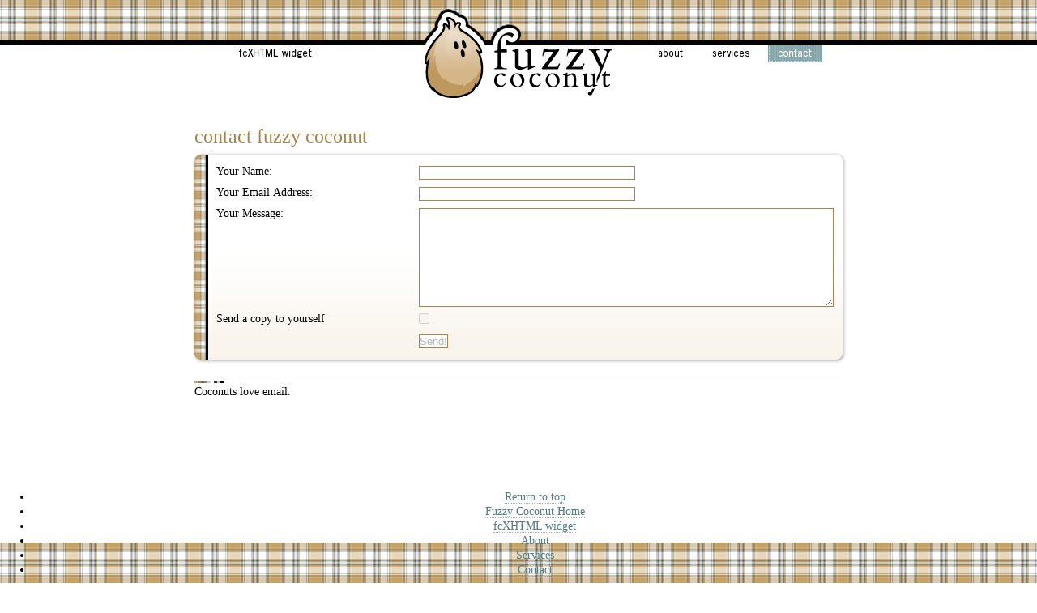

--- FILE ---
content_type: text/html; charset=utf-8
request_url: https://fuzzycoconut.com/contact/
body_size: 1262
content:
<!doctype html>

<html lang="en-US" dir="ltr">

  <head>
    <meta charset="utf-8">
<title>Contact ::: Fuzzy Coconut :: Web Design and Development With a Furry Shell and a Creamy Center</title>
<meta name="generator" content="Nue v1.0.0-RC.2 (nuejs.org)">
<meta name="date.updated" content="2025-01-18T04:05:58.739Z">
<meta name="viewport" content="width=device-width,initial-scale=1">
<meta property="og:title" content="Contact">
<meta name="nue:components" content=" ">
<link rel="icon" type="image/x-icon" href="/@global/img/favicon.ico">
<style></style>
<link href="/@global/css/lightwindow.css" rel="stylesheet">
<link href="/@global/css/main.css" rel="stylesheet">
<script src="/@nue/view-transitions.js" type="module"></script>
    
  </head>

  <body class="contact">
    
    <header id="top">
  <h1>Fuzzy Coconut dot com</h1>
  <p class="slogan">Web design and development with a furry shell and a creamy center</p>

  <ul class="nav">
    <li class="skipnav" title="Skip past navigation to content"><a href="#main">Skip Navigation</a></li>
    <li class="home"><a href="/">Fuzzy Coconut Home</a></li>
    <li class="widget"><a href="/widget">fcXHTML widget</a></li>
    <li class="about"><a href="/about">About</a></li>
    <li class="services"><a href="/services">Services</a></li>
    <li class="contact"><a href="/contact">Contact</a></li>
  </ul>
</header>
    
    <main>
    

    <article>
      
      <h2>contact fuzzy coconut</h2>
<div id="contactform">
  <form action="/contact" method="post">
    <fieldset>
      <label for="from">Your Name: </label>
      <input disabled type="text" name="from" id="from" size="30" value>
      <label for="replyto">Your Email Address:</label>
      <input disabled type="text" name="replyto" id="replyto" size="30" value>
      <label for="message">Your Message:</label>
      <textarea disabled name="message" id="message" rows="8" cols></textarea>
      <br><br>
      <label for="cc">Send a copy to yourself</label>
      <input disabled type="checkbox" name="cc" id="cc" value="cc">
      <input disabled type="hidden" name="abscond" id="abscond" value="1">
      <input disabled type="submit" name="submit" id="submit" value="Send!">
    </fieldset>
  </form>
</div>
<p class="noteworthy">
  Coconuts love email.
</p>
      
    </article>

    
  </main>
    <footer>
  <ul class="nav">
    <li class="totop"><a href="#top" title="Return to the top of the page">Return to top</a></li>
    <li class="home"><a href="/">Fuzzy Coconut Home</a></li>
    <li class="widget"><a href="/widget">fcXHTML widget</a></li>
    <li class="about"><a href="/about">About</a></li>
    <li class="services"><a href="/services">Services</a></li>
    <li class="contact"><a href="/contact">Contact</a></li>
  </ul>
  <p class="legalese">
    <span>This site and the graphical and textual elements contained herein are Copyright &#xa9; 2005-2025 Fuzzy Coconut and fuzzycoconut.com unless otherwise noted.</span>
    <span>All Rights Reserved. For more information, please <a href="/contact">contact Fuzzy Coconut</a>. Made with coconut juice, fresh-squeezed <a href="http://validator.w3.org/check/referer" title="Validate XHTML">xhtml</a>, and a garnish of <a href="http://jigsaw.w3.org/css-validator/check/referer" title="Validate CSS">css</a>.</span>
  </p>
</footer>
    
  <script defer src="https://static.cloudflareinsights.com/beacon.min.js/vcd15cbe7772f49c399c6a5babf22c1241717689176015" integrity="sha512-ZpsOmlRQV6y907TI0dKBHq9Md29nnaEIPlkf84rnaERnq6zvWvPUqr2ft8M1aS28oN72PdrCzSjY4U6VaAw1EQ==" data-cf-beacon='{"version":"2024.11.0","token":"f84efb08f06d4442be9fb8071176ba4f","r":1,"server_timing":{"name":{"cfCacheStatus":true,"cfEdge":true,"cfExtPri":true,"cfL4":true,"cfOrigin":true,"cfSpeedBrain":true},"location_startswith":null}}' crossorigin="anonymous"></script>
</body>

</html>

--- FILE ---
content_type: text/css; charset=utf-8
request_url: https://fuzzycoconut.com/@global/css/lightwindow.css
body_size: 822
content:
#lightwindow_overlay{visibility:hidden;z-index:500;width:100%;height:100px;display:none;position:absolute;top:0;left:0}#lightwindow{visibility:hidden;z-index:999;line-height:0;display:none;position:absolute}#lightwindow_container{visibility:hidden;margin:0;padding:0;display:none;position:absolute}* html #lightwindow_container{overflow:hidden}#lightwindow_contents{z-index:0;background-color:#fff;border:10px solid #000;position:relative;overflow:hidden;font-family:News Gothic MT,Helvetica,Arial,sans-serif!important}.goodies #lightwindow_contents{background:url(../img/lightwindow/white-70.png)}.goodies #lightwindow_contents img[src*=chromed]{margin:-11px 0 -22px}#lightwindow_loading{z-index:9999;background-color:#f0f0f0;width:100%;height:100%;padding:10px;position:absolute;top:0;left:0}#lightwindow_loading_shim{width:100%;height:100%;display:none;position:absolute;top:0;left:0}#lightwindow_loading span{color:#444;float:left;padding:0 10px 0 0;font-size:12px;line-height:32px}#lightwindow_loading span a,#lightwindow_loading span a:link,#lightwindow_loading span a:visited{color:#537b80;cursor:pointer;border-bottom:1px dotted #aaa;text-decoration:none;overflow:hidden}#lightwindow_loading span a:hover,#lightwindow_loading span a:active{color:#386166;border-color:#444}#lightwindow_loading img{float:left;margin:0 10px 0 0}#lightwindow_navigation{display:none;position:absolute;top:0;left:0}#lightwindow_navigation_shim{width:100%;height:100%;display:none;position:absolute;top:0;left:0}#lightwindow_navigation a,#lightwindow_navigation a:link,#lightwindow_navigation a:visited,#lightwindow_navigation a:hover,#lightwindow_navigation a:active{outline:none}#lightwindow_previous,#lightwindow_next{background:url(../img/lightwindow/blank.gif) no-repeat;width:49%;height:100%;display:block}#lightwindow_previous{float:left;left:0}#lightwindow_next{float:right;right:0}#lightwindow_previous:hover,#lightwindow_previous:active{background:url(../img/lightwindow/prevlabel2.gif) 0 15% no-repeat}#lightwindow_next:hover,#lightwindow_next:active{background:url(../img/lightwindow/nextlabel2.gif) right 15% no-repeat}#lightwindow_previous_title,#lightwindow_next_title{display:none}#lightwindow_galleries{z-index:50;width:100%;margin:0 0 0 10px;display:none;position:absolute;bottom:0;left:0;overflow:hidden;font-family:News Gothic MT,Helvetica,Arial,sans-serif!important}#lightwindow_galleries_tab_container{width:100%;height:0;overflow:hidden}a#lightwindow_galleries_tab,a:link#lightwindow_galleries_tab,a:visited#lightwindow_galleries_tab{float:right;color:#fff;cursor:pointer;background:url(../img/lightwindow/black-70.png);border:none;width:77px;height:20px;font-size:11px;line-height:22px;text-decoration:none;display:block}* html a#lightwindow_galleries_tab,* html a:link#lightwindow_galleries_tab,* html a:visited#lightwindow_galleries_tab{opacity:.7;filter:alpha(opacity=70);background:#000}a:hover#lightwindow_galleries_tab,a:active#lightwindow_galleries_tab{color:#739599}#lightwindow_galleries_tab_span{width:63px;height:20px;padding:0 7px;display:block}#lightwindow_galleries_tab .up{background:url(../img/lightwindow/arrow-up.gif) 60px 5px no-repeat}#lightwindow_galleries_tab .down{background:url(../img/lightwindow/arrow-down.gif) 60px 6px no-repeat}#lightwindow_galleries_list{background:url(../img/lightwindow/black-70.png);height:0;overflow:hidden}* html #lightwindow_galleries_list{opacity:.7;filter:alpha(opacity=70);background:#000}.lightwindow_galleries_list{float:left;width:200px;margin:0 0 10px;padding:10px}.lightwindow_galleries_list h1{text-indent:0;color:#cba05b;background:0 0;width:auto;height:auto;margin:5px 0 0;font-size:16px;font-weight:400;text-decoration:none;position:static}.lightwindow_galleries_list ul{margin:0}.lightwindow_galleries_list li{margin-left:-10px;padding:0}.lightwindow_galleries_list a,.lightwindow_galleries_list a:link,.lightwindow_galleries_list a:visited{color:#fff;font-size:11px}.lightwindow_galleries_list a:hover,.lightwindow_galleries_list a:active{color:#739599}#lightwindow_data{background-color:#fff;font-family:Verdana,Helvetica,sans-serif;font-size:11px;position:absolute}#lightwindow_data_slide{background:#000;position:relative;font-family:News Gothic MT,Helvetica,Arial,sans-serif!important}#lightwindow_data_slide_inner{background-color:#000;padding:0 10px 10px}#lightwindow_data_caption{color:#fff;width:75%;padding:0 0 0 10px;line-height:1.4em}#lightwindow_data_details{background-color:#000;height:16px;padding:0}#lightwindow_data_author_container{text-align:right;color:#fff;float:right;width:40%;font-size:10px;font-style:italic;line-height:20px;overflow:hidden}#lightwindow_data_gallery_container{text-align:left;color:#fff;float:left;width:40%;font-size:10px;line-height:20px;overflow:hidden}#lightwindow_title_bar{text-align:center;height:25px;overflow:hidden;height:21px!important;padding:0!important;font:12px/19px News Gothic MT,Helvetica,Arial,sans-serif!important}#lightwindow_title_bar_inner{background:url(../img/lightwindow/title-bar.png) 10px 0 no-repeat}#lightwindow_title_bar_title{float:left;color:#fff;z-index:50;background:url(../img/lightwindow/title-bar-title.png) 100% 0 no-repeat;width:auto;height:19px;margin-left:12px;padding:2px 12px 0 10px;line-height:19px;display:inline}a#lightwindow_title_bar_close_link,a:link#lightwindow_title_bar_close_link,a:visited#lightwindow_title_bar_close_link{float:right;cursor:pointer;color:#fff;text-align:center;background:0 0;border:none;width:52px;height:19px;margin:0 10px 0 0;padding:2px 0 0;display:inline;background:url(../img/lightwindow/title-bar-close-link.png) 0 -42px no-repeat!important;font:12px/19px News Gothic MT,Helvetica,Arial,sans-serif!important}a:hover#lightwindow_title_bar_close_link{color:#000;background-position:0 0!important}a:active#lightwindow_title_bar_close_link{background-position:0 -21px!important}#lightwindow p{color:#000;padding-right:10px}

--- FILE ---
content_type: text/css; charset=utf-8
request_url: https://fuzzycoconut.com/@global/css/main.css
body_size: 2534
content:
*{margin:0;padding:0}a{color:#537b80;border-bottom:1px dotted #aaa;text-decoration:none;overflow:hidden}a:visited{color:#999;border-color:#777}a:hover{color:#386166;border-color:#444}a:active{color:#386166;background:#ddd;border-bottom-style:solid}a img{margin-bottom:-6px;border:none!important}html{background:#fff;padding:0;overflow-y:scroll}body{text-align:center;background:url(/@global/img/wrapper.png) 50% 0 repeat-x;flex-direction:column;min-height:100vh;margin:0;padding-top:0;display:flex;position:relative;height:auto!important}header{z-index:1;border-top:6px solid #000;flex:0 0 70px;height:70px;position:relative;top:50px}h1{text-indent:-9999px;z-index:2;background:url(/@global/img/h1.png) no-repeat;width:234px;height:110px;margin:-45px auto 0;position:relative}p.slogan{text-indent:-9999px;position:absolute}header .nav{z-index:3;background:url(/@global/img/nav.png) 48px -18px no-repeat;width:810px;height:47px;margin:0 auto -47px;padding:0;list-style:none;position:relative;top:-92px}header .nav li{height:21px;position:absolute;top:27px}header .nav .skipnav{top:-50px;left:0}header .nav .home{width:234px;height:110px;top:-18px;left:288px}header .nav .widget{width:113px;left:48px}header .nav .about{width:57px;left:565px}header .nav .services{width:71px;left:632px}header .nav .contact{width:67px;left:713px}header .nav a{text-indent:-9999px;background:url(/@global/img/nav.png) no-repeat;border:none;height:21px;display:block}header .home a{background-position:-240px 0;height:110px}header .widget a{background-position:0 -45px}header .about a{background-position:-517px -45px}header .services a{background-position:-584px -45px}header .contact a{background-position:-665px -45px}header .nav a:hover{outline:none}header .home a:hover{background-position:-240px -110px}header .widget a:hover{background-position:0 -155px}header .about a:hover{background-position:-517px -155px}header .services a:hover{background-position:-584px -155px}header .contact a:hover{background-position:-665px -155px}header .home a:active,.home header .home a,.home header .home a:hover{cursor:default;background-position:-240px -220px}header .widget a:active,.widget header .widget a,.widget header .widget a:hover{cursor:default;background-position:0 -265px}header .about a:active,.about header .about a,.about header .about a:hover{cursor:default;background-position:-517px -265px}header .services a:active,.services header .services a,.services header .services a:hover{cursor:default;background-position:-584px -265px}header .contact a:active,.contact header .contact a,.contact header .contact a:hover{cursor:default;background-position:-665px -265px}main{text-align:left;flex:1 0 auto;width:800px;margin:0 auto;padding:79px 5px 157px;font-family:Georgia,Times,Times New Roman,serif}#feature{background:url(/@global/img/feature.png) no-repeat;width:810px;height:310px;margin:0 -5px 9px;position:relative}#feature h2{float:left;text-indent:-9999px;width:40px;height:300px;margin:4px 0 0 22px;padding:0;display:inline}#feature.widget h2{background-image:url(/@global/img/home/feature/widget/h2.png)}#feature h3{float:left;text-indent:-9999px;border:none;width:743px;height:40px;margin:4px 0 0;padding:0}#feature.widget h3{background-image:url(/@global/img/home/feature/widget/h3.png)}#feature.widget>p{float:left;text-indent:-9999px;background-image:url(/@global/img/home/feature/widget/p.png);width:377px;height:216px;padding:0}#feature.widget ol{float:right;text-indent:-9999px;background-image:url(/@global/img/home/feature/widget/ol.png);width:366px;height:260px;margin:0 5px 0 0;padding:0;list-style:none}#feature.widget p.download,#feature.widget .download p{float:left;text-indent:-9999px;background-image:url(/@global/img/home/feature/widget/p-download.png);width:377px;height:44px;padding:0}#feature a{background:0 0}#feature.widget p a{border:none;width:800px;height:300px;position:absolute;top:5px;left:5px}#feature.widget p.download a,#feature.widget .download p a{width:200px;height:32px;top:262px;left:151px}#feature.widget ol a{border:none;width:56px;height:12px;position:absolute;top:279px;left:574px}.shorts{height:150px;margin:0 -5px 9px;padding:0;list-style:none}.shorts.inline{float:left;margin:0 5px 10px -5px;display:inline}.shorts>*{float:left;background:url(/@global/img/shorts.png) no-repeat;width:270px;height:150px;position:relative}.short1{background-position:0 0}.short2{background-position:50% 0!important}.short3{background-position:100% 0!important}.shorts h2{float:left;text-indent:-9999px;width:28px;height:140px;margin-top:4px;padding:0;display:inline}.short1 h2{margin-left:22px}.short2 h2{margin-left:25px}.short3 h2{margin-left:28px}.shorts .portfolio h2{background-image:url(/@global/img/home/shorts/portfolio/h2.png)}.shorts .about h2{background-image:url(/@global/img/home/shorts/about/h2.png)}.shorts .goodies h2{background-image:url(/@global/img/home/shorts/goodies/h2.png)}.shorts p{float:left;text-indent:-9999px;width:209px;height:140px;margin-top:4px;padding:0!important}.shorts .portfolio p{background-image:url(/@global/img/home/shorts/portfolio/p.jpg)}.shorts .about p{background-image:url(/@global/img/home/shorts/about/p.png)}.shorts .goodies p{z-index:4;background-image:url(/@global/img/home/shorts/goodies/p.jpg);height:152px;position:relative;top:-8px}.shorts a{background:0 0;border:none;width:270px;height:140px;display:block;position:absolute;top:4px;right:0}.shorts .goodies a{top:8px;right:-8px}h2,h3,h4,h5,h6{color:#a6834b;font-weight:400}h3,h4,h5,h6{border-bottom:1px solid #806539;margin-bottom:.5em;padding-top:1.5em;padding-bottom:0}h3{clear:both}.home h3{clear:none}.role,.about mark{color:#333;background-color:transparent;font-size:.75em;font-style:italic}.role:before,.about mark:before{content:":: "}main p{padding:4px 0 8px;font-size:14px;line-height:18px}p.noteworthy{clear:both;background:url(/@global/img/noteworthy.gif) no-repeat;border-top:1px solid #000;margin-top:10px}blockquote{color:#666;background:url(/@global/img/blockquote.png) 50% 0;border-top:1px dashed #a6834b;border-bottom:1px dashed #a6834b;margin:4px 0 8px;padding:8px 16px}ul,ol,dl{margin:0 0 0 20px;padding:4px 0 8px 20px;font-size:14px;line-height:18px}.subnav ul{text-align:center;background:url(/@global/img/subnav.png) no-repeat;height:30px;margin:5px -5px 20px;padding:4px 5px 6px 22px;list-style:none}.subnav li{float:left;border-right:1px solid #ddd;height:30px;margin:0;font:14px/30px News Gothic MT,Helvetica,Arial,sans-serif;display:block}.subnav li p{height:inherit;font:inherit;margin:0;padding:0}.subnav li a,.subnav li a:visited{color:#537b80;border:none;padding:0 12px;display:block}.subnav li a:hover{color:#000;background:url(/@global/img/subnav-over.gif);outline:none}.calloutbox{background:url(/@global/img/calloutbox.png);width:413px;margin:5px -5px;line-height:0;padding:0!important;&>p{padding:0}}.calloutbox img{background:url(/@global/img/calloutbox-img.png) no-repeat;padding:11px 13px 0 30px}.calloutbox span{color:#666;text-align:center;background:url(/@global/img/calloutbox-span.png) 0 100% no-repeat;margin-top:-2px;padding:4px 13px 12px 30px;font:10px/14px News Gothic MT,Helvetica,Arial,sans-serif;display:block}.aboutbox{float:left;background:url(/@global/img/aboutbox.png) 100% 0 no-repeat;height:100px;margin:0 15px 10px 0;padding:4px 5px 6px 0;line-height:0;display:inline}.aboutbox p{margin:0;padding:0;display:flex}.aboutbox p>img{background:url(/@global/img/aboutbox-mugshot.png) no-repeat;height:100px;margin:-4px 5px -6px -5px;padding:4px 0 6px 27px;display:block}.aboutbox a{border:none;width:130px;margin:0 10px 0 0}ol.goodies,ol.portfolio{width:815px;margin:0 -5px;padding:0;list-style:none;overflow:auto}ol.goodies li,ol.portfolio li{float:left;width:260px;height:160px;margin:0 5px;padding:0 0 10px;display:inline}ol.goodies li.half,ol.portfolio li.half{width:395px;height:auto}ol.goodies li .nutbox,ol.portfolio li .nutbox{float:left;background:url(/@global/img/aboutbox-mugshot.png) no-repeat;height:110px;margin:0 10px 0 -5px;padding:0 0 0 22px;line-height:0;display:inline}ol.portfolio li .nutbox{position:relative}ol.goodies li .nutbox a,ol.goodies li .nutbox button,ol.portfolio li .nutbox a{border:none;margin:0;display:block}ol.goodies li .nutbox button{cursor:zoom-in}ol.portfolio li .nutbox a{float:left}ol.goodies li .nutbox img,ol.portfolio li .nutbox img{background:url(/@global/img/aboutbox.png) 100% 0 no-repeat;margin:0;padding:4px 15px 6px 5px;display:block}ol.portfolio li .nutbox img{padding-left:45px}ol.goodies #fn1984 .nutbox img{padding-right:8px}ol.goodies #fnchromed .nutbox img{padding-top:0;padding-bottom:4px}ol.portfolio dl.credits{float:left;width:180px;margin:1px -15px 0 10px;padding:0;position:relative}ol.portfolio dl.credits dt{text-indent:-999px;width:32px;height:30px;position:absolute;left:-190px;overflow:hidden}ol.portfolio dt.design{background:url(/@global/img/services/portfolio/icon-design.png);top:6px}ol.portfolio dt.frame{background:url(/@global/img/services/portfolio/icon-frame.png);top:36px}ol.portfolio dt.server{background:url(/@global/img/services/portfolio/icon-server.png);top:66px}ol.portfolio .design dt.design{background:url(/@global/img/services/portfolio/icon-design-fc.png)}ol.portfolio .frame dt.frame{background:url(/@global/img/services/portfolio/icon-frame-fc.png)}ol.portfolio .server dt.server{background:url(/@global/img/services/portfolio/icon-server-fc.png)}ol.portfolio dl.credits dt a{float:none;width:32px;height:30px;display:block}ol.portfolio dl.credits dd{opacity:0;position:absolute}ol.portfolio dl.credits dt:hover+dd{opacity:1}ol.portfolio dd.design{background:url(/@global/img/services/portfolio/icon-design.png) -2px 0 no-repeat}ol.portfolio dd.frame{background:url(/@global/img/services/portfolio/icon-frame.png) -2px 0 no-repeat}ol.portfolio dd.server{background:url(/@global/img/services/portfolio/icon-server.png) -2px 0 no-repeat}ol.portfolio .design dd.design{background:url(/@global/img/services/portfolio/icon-design-fc.png) -2px 0 no-repeat}ol.portfolio .frame dd.frame{background:url(/@global/img/services/portfolio/icon-frame-fc.png) -2px 0 no-repeat}ol.portfolio .server dd.server{background:url(/@global/img/services/portfolio/icon-server-fc.png) -2px 0 no-repeat}ol.portfolio dl.credits dd h5{text-indent:36px;border:none;width:180px;margin:0;padding:1px 0 0;font-size:12px;line-height:16px}ol.portfolio dl.credits dd p{text-indent:36px;width:180px;line-height:16px;padding:0!important;font-size:12px!important}ol.portfolio dl.credits dd p a{float:none;border-bottom:1px dotted #aaa;display:inline}ol.goodies li p{margin:0;line-height:16px;padding:0!important;font-size:12px!important}.services p.download{padding-top:6px!important}.services ol.download{margin:0;padding:1px 0;font-size:12px}.services ol.download li{float:right;clear:right;white-space:nowrap;width:195px;height:auto;margin:0;padding:0 0 2px}.services ol.download li a{float:left;width:54%;margin-right:6px;display:inline}.services ol.download li img{margin-bottom:-2px;margin-right:2px}#contactform{background:url(/@global/img/contactform.png) 0 4px;margin:5px -5px 20px;padding:0;font-size:14px;line-height:18px}#contactform form{background:url(/@global/img/contactform-form.png) 0 100% no-repeat}#contactform fieldset,#contactform p{background:url(/@global/img/contactform-fieldset.png) no-repeat;padding:14px 15px 16px 32px;overflow:auto}#contactform p{padding:14px 15px 4px 32px!important}#contactform p.choices{background:0 0;padding:4px 14px 16px 32px!important}#contactform label{float:left;clear:both;width:250px;padding:2px 0 6px;display:block}#contactform .alert{color:red;display:block}#contactform input,#contactform textarea{float:left;cursor:not-allowed;background:#fff;border:1px solid #a6834b;width:265px;margin:4px 0;display:inline}#contactform textarea{width:510px;height:120px}input#cc{background:0 0;border:none;width:auto}input#abscond{display:none}input#submit{clear:both;width:auto;margin-left:250px!important}fieldset{border:none}footer{text-align:center;clear:both;background:url(/@global/img/wrapper.png) 50% 100% repeat-x;flex:0 0 94px;height:94px;margin-top:-137px;padding:18px 0 25px;position:relative;& .nav{text-align:center;width:92px;margin:0 auto;padding:0;list-style:none}& .totop{background:url(/@global/img/totop.png);height:38px}& .home,& .widget,& .about,& .services,& .contact{display:none}& .totop a{text-indent:-9999px;background:url(/@global/img/totop.png);border:none;height:38px;display:block}& .totop a:hover{background-position:0 -38px}& p{color:#999;background:#fff;border-bottom:6px solid #000;padding:14px 0 12px;font-family:News Gothic MT,Helvetica,Arial,sans-serif;font-size:10px}& span{display:block}}.hide{visibility:hidden;width:0;height:0;display:none;overflow:hidden}

--- FILE ---
content_type: application/javascript
request_url: https://fuzzycoconut.com/@nue/view-transitions.js
body_size: 1072
content:
function G(j,x=document){return x.querySelector(j)}function J(j,x=document){return[...x.querySelectorAll(j)]}var Y={};async function Q(j,x){if(dispatchEvent(new Event("before:route")),Y[location.pathname]=window.scrollY,!x)history.pushState({path:j},0,j);let z=v(await D(j)),E=G("title",z)?.textContent;if(E)document.title=E;let F='[name="nue:components"]';G(F).content=G(F,z).content;for(let I of J("script[src]",z))await import(I.getAttribute("src"));let K=R(z);k(K,()=>{let I=U(G("main"),G("main",z));U(G("body"),G("body2",z),I);let{hash:O}=location,N=O&&G(O);scrollTo(0,N?N.offsetTop-parseInt(getComputedStyle(N).scrollMarginTop)||0:0),dispatchEvent(new Event("route"));let[P,B]=location.pathname.split("/");dispatchEvent(new Event(`route:${B||"home"}`)),Z(j)})}function C(j,x){j.addEventListener("click",(z)=>{let E=z.target.closest("[href]"),F=E?.getAttribute("href"),K=E?.getAttribute("target"),I=F?.split("/")?.pop()?.split(/[#?]/)?.shift();if(z.defaultPrevented||z.metaKey||z.ctrlKey||z.shiftKey||z.altKey||!F||F[0]=="#"||F?.includes("//")||F?.startsWith("mailto:")||I?.includes(".")&&!I?.endsWith(".html")||!!K)return;if(F!=location.pathname)x(F,E);z.preventDefault()})}function H(j){let x=location.pathname;return x.slice(0,x.lastIndexOf("/")+1)+j}function Z(j,x="aria-current"){if(j[0]!="/")j=H(j);J(`[${x}]`).forEach((z)=>z.removeAttribute(x)),J("a").forEach((z)=>{if(!z.hash&&z.pathname==j)setTimeout(()=>z.setAttribute(x,"page"),50)})}var L=typeof window=="object";if(L){if(!document.startViewTransition)document.startViewTransition=(j)=>j();history.pushState({path:location.pathname},0),C(document,async(j,x)=>{let z=G("img",x);if(z)z.style.viewTransitionName="active-image";document.startViewTransition(async()=>{await Q(j)})}),Z(location.pathname),addEventListener("popstate",(j)=>{let{path:x}=j.state||{};if(x){let z=Y[x];document.startViewTransition(async()=>{await Q(x,!0),setTimeout(()=>window.scrollTo(0,z||0),10)})}})}function U(j,x,z){if(j.classList.value=x.classList.value,j.children.length==x.children.length)return[...j.children].forEach((E,F)=>{if(!(z&&E.tagName=="MAIN"))M(E,x.children[F])}),!0;else j.innerHTML=x.innerHTML}function M(j,x){if(j.outerHTML.replace(' aria-current="page"',"")!=x.outerHTML)j.replaceWith(x.cloneNode(!0))}function R(j){let x=J("link, style"),z=T(x,J("link, style",j));return z.forEach((E)=>G("head").appendChild(E)),A(j),z.filter((E)=>E.tagName=="link")}function V(j,x){return x.find((z)=>z.getAttribute("href")==j.getAttribute("href"))}function T(j,x){return j.forEach((z,E)=>z.disabled=!V(z,x)),x.filter((z)=>!V(z,j))}function W(j){return J("style",j).find((x)=>!x.attributes.length)}function A(j){let x=W(),z=W(j);if(x)x.replaceWith(z);else if(z)G("head").appendChild(z)}var X={};async function D(j){let x=X[j];if(x)return x;let z=await fetch(j);if(x=await z.text(),z.status==404&&x?.trim()[0]!="<"){let E=document.title="Page not found";G("article").innerHTML=`<section><h1>${E}</h1></section>`}else X[j]=x;return x}function v(j){j=j.replace(/<(\/?)body/g,"<$1body2");let x=document.createElement("template");return x.innerHTML=j.trim(),x.content}function k(j,x){let z=0;!j[0]?x():j.forEach((E,F)=>{q(E.href,()=>{if(++z==j.length)x()})})}function q(j,x){let z=document.createElement("link");z.rel="stylesheet",z.href=j,G("head").appendChild(z),z.onload=x}export{Z as setActive,C as onclick,Q as loadPage,J as $$,G as $};
